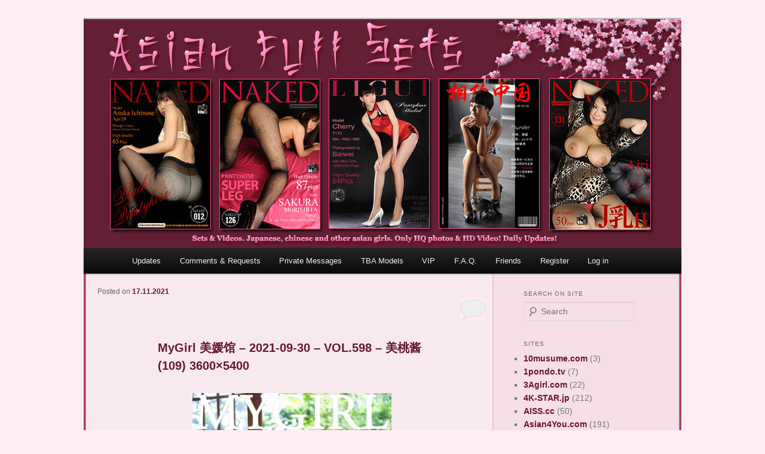

--- FILE ---
content_type: text/html; charset=UTF-8
request_url: https://www.asiansets.com/2021/11/17/mygirl-%E7%BE%8E%E5%AA%9B%E9%A6%86%E6%96%B0%E7%89%B9%E5%88%8A-2021-09-30-vol-598-%E7%BE%8E%E6%A1%83%E9%85%B1-109-3600x5400/
body_size: 14367
content:
<!DOCTYPE html>
<html lang="en-US">
<head>
<meta charset="UTF-8" />
<meta name="viewport" content="width=device-width, initial-scale=1.0" />
<title>
MyGirl 美媛馆 &#8211; 2021-09-30 &#8211; VOL.598 &#8211; 美桃酱 (109) 3600&#215;5400 | Asian Full Sets	</title>
<link rel="profile" href="https://gmpg.org/xfn/11" />
<link rel="stylesheet" type="text/css" media="all" href="https://www.asiansets.com/wp-content/themes/twentyeleven-child/style.css?ver=20251202" />
<link rel="pingback" href="https://www.asiansets.com/xmlrpc.php">
<meta name='robots' content='max-image-preview:large' />
<link rel="alternate" type="application/rss+xml" title="Asian Full Sets &raquo; Feed" href="https://www.asiansets.com/feed/" />
<link rel="alternate" type="application/rss+xml" title="Asian Full Sets &raquo; Comments Feed" href="https://www.asiansets.com/comments/feed/" />
<link rel="alternate" type="application/rss+xml" title="Asian Full Sets &raquo; MyGirl 美媛馆 &#8211; 2021-09-30 &#8211; VOL.598 &#8211; 美桃酱 (109) 3600&#215;5400 Comments Feed" href="https://www.asiansets.com/2021/11/17/mygirl-%e7%be%8e%e5%aa%9b%e9%a6%86%e6%96%b0%e7%89%b9%e5%88%8a-2021-09-30-vol-598-%e7%be%8e%e6%a1%83%e9%85%b1-109-3600x5400/feed/" />
<link rel="alternate" title="oEmbed (JSON)" type="application/json+oembed" href="https://www.asiansets.com/wp-json/oembed/1.0/embed?url=https%3A%2F%2Fwww.asiansets.com%2F2021%2F11%2F17%2Fmygirl-%25e7%25be%258e%25e5%25aa%259b%25e9%25a6%2586%25e6%2596%25b0%25e7%2589%25b9%25e5%2588%258a-2021-09-30-vol-598-%25e7%25be%258e%25e6%25a1%2583%25e9%2585%25b1-109-3600x5400%2F" />
<link rel="alternate" title="oEmbed (XML)" type="text/xml+oembed" href="https://www.asiansets.com/wp-json/oembed/1.0/embed?url=https%3A%2F%2Fwww.asiansets.com%2F2021%2F11%2F17%2Fmygirl-%25e7%25be%258e%25e5%25aa%259b%25e9%25a6%2586%25e6%2596%25b0%25e7%2589%25b9%25e5%2588%258a-2021-09-30-vol-598-%25e7%25be%258e%25e6%25a1%2583%25e9%2585%25b1-109-3600x5400%2F&#038;format=xml" />
<style id='wp-img-auto-sizes-contain-inline-css' type='text/css'>
img:is([sizes=auto i],[sizes^="auto," i]){contain-intrinsic-size:3000px 1500px}
/*# sourceURL=wp-img-auto-sizes-contain-inline-css */
</style>
<style id='wp-emoji-styles-inline-css' type='text/css'>

	img.wp-smiley, img.emoji {
		display: inline !important;
		border: none !important;
		box-shadow: none !important;
		height: 1em !important;
		width: 1em !important;
		margin: 0 0.07em !important;
		vertical-align: -0.1em !important;
		background: none !important;
		padding: 0 !important;
	}
/*# sourceURL=wp-emoji-styles-inline-css */
</style>
<style id='wp-block-library-inline-css' type='text/css'>
:root{--wp-block-synced-color:#7a00df;--wp-block-synced-color--rgb:122,0,223;--wp-bound-block-color:var(--wp-block-synced-color);--wp-editor-canvas-background:#ddd;--wp-admin-theme-color:#007cba;--wp-admin-theme-color--rgb:0,124,186;--wp-admin-theme-color-darker-10:#006ba1;--wp-admin-theme-color-darker-10--rgb:0,107,160.5;--wp-admin-theme-color-darker-20:#005a87;--wp-admin-theme-color-darker-20--rgb:0,90,135;--wp-admin-border-width-focus:2px}@media (min-resolution:192dpi){:root{--wp-admin-border-width-focus:1.5px}}.wp-element-button{cursor:pointer}:root .has-very-light-gray-background-color{background-color:#eee}:root .has-very-dark-gray-background-color{background-color:#313131}:root .has-very-light-gray-color{color:#eee}:root .has-very-dark-gray-color{color:#313131}:root .has-vivid-green-cyan-to-vivid-cyan-blue-gradient-background{background:linear-gradient(135deg,#00d084,#0693e3)}:root .has-purple-crush-gradient-background{background:linear-gradient(135deg,#34e2e4,#4721fb 50%,#ab1dfe)}:root .has-hazy-dawn-gradient-background{background:linear-gradient(135deg,#faaca8,#dad0ec)}:root .has-subdued-olive-gradient-background{background:linear-gradient(135deg,#fafae1,#67a671)}:root .has-atomic-cream-gradient-background{background:linear-gradient(135deg,#fdd79a,#004a59)}:root .has-nightshade-gradient-background{background:linear-gradient(135deg,#330968,#31cdcf)}:root .has-midnight-gradient-background{background:linear-gradient(135deg,#020381,#2874fc)}:root{--wp--preset--font-size--normal:16px;--wp--preset--font-size--huge:42px}.has-regular-font-size{font-size:1em}.has-larger-font-size{font-size:2.625em}.has-normal-font-size{font-size:var(--wp--preset--font-size--normal)}.has-huge-font-size{font-size:var(--wp--preset--font-size--huge)}.has-text-align-center{text-align:center}.has-text-align-left{text-align:left}.has-text-align-right{text-align:right}.has-fit-text{white-space:nowrap!important}#end-resizable-editor-section{display:none}.aligncenter{clear:both}.items-justified-left{justify-content:flex-start}.items-justified-center{justify-content:center}.items-justified-right{justify-content:flex-end}.items-justified-space-between{justify-content:space-between}.screen-reader-text{border:0;clip-path:inset(50%);height:1px;margin:-1px;overflow:hidden;padding:0;position:absolute;width:1px;word-wrap:normal!important}.screen-reader-text:focus{background-color:#ddd;clip-path:none;color:#444;display:block;font-size:1em;height:auto;left:5px;line-height:normal;padding:15px 23px 14px;text-decoration:none;top:5px;width:auto;z-index:100000}html :where(.has-border-color){border-style:solid}html :where([style*=border-top-color]){border-top-style:solid}html :where([style*=border-right-color]){border-right-style:solid}html :where([style*=border-bottom-color]){border-bottom-style:solid}html :where([style*=border-left-color]){border-left-style:solid}html :where([style*=border-width]){border-style:solid}html :where([style*=border-top-width]){border-top-style:solid}html :where([style*=border-right-width]){border-right-style:solid}html :where([style*=border-bottom-width]){border-bottom-style:solid}html :where([style*=border-left-width]){border-left-style:solid}html :where(img[class*=wp-image-]){height:auto;max-width:100%}:where(figure){margin:0 0 1em}html :where(.is-position-sticky){--wp-admin--admin-bar--position-offset:var(--wp-admin--admin-bar--height,0px)}@media screen and (max-width:600px){html :where(.is-position-sticky){--wp-admin--admin-bar--position-offset:0px}}

/*# sourceURL=wp-block-library-inline-css */
</style><style id='global-styles-inline-css' type='text/css'>
:root{--wp--preset--aspect-ratio--square: 1;--wp--preset--aspect-ratio--4-3: 4/3;--wp--preset--aspect-ratio--3-4: 3/4;--wp--preset--aspect-ratio--3-2: 3/2;--wp--preset--aspect-ratio--2-3: 2/3;--wp--preset--aspect-ratio--16-9: 16/9;--wp--preset--aspect-ratio--9-16: 9/16;--wp--preset--color--black: #000;--wp--preset--color--cyan-bluish-gray: #abb8c3;--wp--preset--color--white: #fff;--wp--preset--color--pale-pink: #f78da7;--wp--preset--color--vivid-red: #cf2e2e;--wp--preset--color--luminous-vivid-orange: #ff6900;--wp--preset--color--luminous-vivid-amber: #fcb900;--wp--preset--color--light-green-cyan: #7bdcb5;--wp--preset--color--vivid-green-cyan: #00d084;--wp--preset--color--pale-cyan-blue: #8ed1fc;--wp--preset--color--vivid-cyan-blue: #0693e3;--wp--preset--color--vivid-purple: #9b51e0;--wp--preset--color--blue: #1982d1;--wp--preset--color--dark-gray: #373737;--wp--preset--color--medium-gray: #666;--wp--preset--color--light-gray: #e2e2e2;--wp--preset--gradient--vivid-cyan-blue-to-vivid-purple: linear-gradient(135deg,rgb(6,147,227) 0%,rgb(155,81,224) 100%);--wp--preset--gradient--light-green-cyan-to-vivid-green-cyan: linear-gradient(135deg,rgb(122,220,180) 0%,rgb(0,208,130) 100%);--wp--preset--gradient--luminous-vivid-amber-to-luminous-vivid-orange: linear-gradient(135deg,rgb(252,185,0) 0%,rgb(255,105,0) 100%);--wp--preset--gradient--luminous-vivid-orange-to-vivid-red: linear-gradient(135deg,rgb(255,105,0) 0%,rgb(207,46,46) 100%);--wp--preset--gradient--very-light-gray-to-cyan-bluish-gray: linear-gradient(135deg,rgb(238,238,238) 0%,rgb(169,184,195) 100%);--wp--preset--gradient--cool-to-warm-spectrum: linear-gradient(135deg,rgb(74,234,220) 0%,rgb(151,120,209) 20%,rgb(207,42,186) 40%,rgb(238,44,130) 60%,rgb(251,105,98) 80%,rgb(254,248,76) 100%);--wp--preset--gradient--blush-light-purple: linear-gradient(135deg,rgb(255,206,236) 0%,rgb(152,150,240) 100%);--wp--preset--gradient--blush-bordeaux: linear-gradient(135deg,rgb(254,205,165) 0%,rgb(254,45,45) 50%,rgb(107,0,62) 100%);--wp--preset--gradient--luminous-dusk: linear-gradient(135deg,rgb(255,203,112) 0%,rgb(199,81,192) 50%,rgb(65,88,208) 100%);--wp--preset--gradient--pale-ocean: linear-gradient(135deg,rgb(255,245,203) 0%,rgb(182,227,212) 50%,rgb(51,167,181) 100%);--wp--preset--gradient--electric-grass: linear-gradient(135deg,rgb(202,248,128) 0%,rgb(113,206,126) 100%);--wp--preset--gradient--midnight: linear-gradient(135deg,rgb(2,3,129) 0%,rgb(40,116,252) 100%);--wp--preset--font-size--small: 13px;--wp--preset--font-size--medium: 20px;--wp--preset--font-size--large: 36px;--wp--preset--font-size--x-large: 42px;--wp--preset--spacing--20: 0.44rem;--wp--preset--spacing--30: 0.67rem;--wp--preset--spacing--40: 1rem;--wp--preset--spacing--50: 1.5rem;--wp--preset--spacing--60: 2.25rem;--wp--preset--spacing--70: 3.38rem;--wp--preset--spacing--80: 5.06rem;--wp--preset--shadow--natural: 6px 6px 9px rgba(0, 0, 0, 0.2);--wp--preset--shadow--deep: 12px 12px 50px rgba(0, 0, 0, 0.4);--wp--preset--shadow--sharp: 6px 6px 0px rgba(0, 0, 0, 0.2);--wp--preset--shadow--outlined: 6px 6px 0px -3px rgb(255, 255, 255), 6px 6px rgb(0, 0, 0);--wp--preset--shadow--crisp: 6px 6px 0px rgb(0, 0, 0);}:where(.is-layout-flex){gap: 0.5em;}:where(.is-layout-grid){gap: 0.5em;}body .is-layout-flex{display: flex;}.is-layout-flex{flex-wrap: wrap;align-items: center;}.is-layout-flex > :is(*, div){margin: 0;}body .is-layout-grid{display: grid;}.is-layout-grid > :is(*, div){margin: 0;}:where(.wp-block-columns.is-layout-flex){gap: 2em;}:where(.wp-block-columns.is-layout-grid){gap: 2em;}:where(.wp-block-post-template.is-layout-flex){gap: 1.25em;}:where(.wp-block-post-template.is-layout-grid){gap: 1.25em;}.has-black-color{color: var(--wp--preset--color--black) !important;}.has-cyan-bluish-gray-color{color: var(--wp--preset--color--cyan-bluish-gray) !important;}.has-white-color{color: var(--wp--preset--color--white) !important;}.has-pale-pink-color{color: var(--wp--preset--color--pale-pink) !important;}.has-vivid-red-color{color: var(--wp--preset--color--vivid-red) !important;}.has-luminous-vivid-orange-color{color: var(--wp--preset--color--luminous-vivid-orange) !important;}.has-luminous-vivid-amber-color{color: var(--wp--preset--color--luminous-vivid-amber) !important;}.has-light-green-cyan-color{color: var(--wp--preset--color--light-green-cyan) !important;}.has-vivid-green-cyan-color{color: var(--wp--preset--color--vivid-green-cyan) !important;}.has-pale-cyan-blue-color{color: var(--wp--preset--color--pale-cyan-blue) !important;}.has-vivid-cyan-blue-color{color: var(--wp--preset--color--vivid-cyan-blue) !important;}.has-vivid-purple-color{color: var(--wp--preset--color--vivid-purple) !important;}.has-black-background-color{background-color: var(--wp--preset--color--black) !important;}.has-cyan-bluish-gray-background-color{background-color: var(--wp--preset--color--cyan-bluish-gray) !important;}.has-white-background-color{background-color: var(--wp--preset--color--white) !important;}.has-pale-pink-background-color{background-color: var(--wp--preset--color--pale-pink) !important;}.has-vivid-red-background-color{background-color: var(--wp--preset--color--vivid-red) !important;}.has-luminous-vivid-orange-background-color{background-color: var(--wp--preset--color--luminous-vivid-orange) !important;}.has-luminous-vivid-amber-background-color{background-color: var(--wp--preset--color--luminous-vivid-amber) !important;}.has-light-green-cyan-background-color{background-color: var(--wp--preset--color--light-green-cyan) !important;}.has-vivid-green-cyan-background-color{background-color: var(--wp--preset--color--vivid-green-cyan) !important;}.has-pale-cyan-blue-background-color{background-color: var(--wp--preset--color--pale-cyan-blue) !important;}.has-vivid-cyan-blue-background-color{background-color: var(--wp--preset--color--vivid-cyan-blue) !important;}.has-vivid-purple-background-color{background-color: var(--wp--preset--color--vivid-purple) !important;}.has-black-border-color{border-color: var(--wp--preset--color--black) !important;}.has-cyan-bluish-gray-border-color{border-color: var(--wp--preset--color--cyan-bluish-gray) !important;}.has-white-border-color{border-color: var(--wp--preset--color--white) !important;}.has-pale-pink-border-color{border-color: var(--wp--preset--color--pale-pink) !important;}.has-vivid-red-border-color{border-color: var(--wp--preset--color--vivid-red) !important;}.has-luminous-vivid-orange-border-color{border-color: var(--wp--preset--color--luminous-vivid-orange) !important;}.has-luminous-vivid-amber-border-color{border-color: var(--wp--preset--color--luminous-vivid-amber) !important;}.has-light-green-cyan-border-color{border-color: var(--wp--preset--color--light-green-cyan) !important;}.has-vivid-green-cyan-border-color{border-color: var(--wp--preset--color--vivid-green-cyan) !important;}.has-pale-cyan-blue-border-color{border-color: var(--wp--preset--color--pale-cyan-blue) !important;}.has-vivid-cyan-blue-border-color{border-color: var(--wp--preset--color--vivid-cyan-blue) !important;}.has-vivid-purple-border-color{border-color: var(--wp--preset--color--vivid-purple) !important;}.has-vivid-cyan-blue-to-vivid-purple-gradient-background{background: var(--wp--preset--gradient--vivid-cyan-blue-to-vivid-purple) !important;}.has-light-green-cyan-to-vivid-green-cyan-gradient-background{background: var(--wp--preset--gradient--light-green-cyan-to-vivid-green-cyan) !important;}.has-luminous-vivid-amber-to-luminous-vivid-orange-gradient-background{background: var(--wp--preset--gradient--luminous-vivid-amber-to-luminous-vivid-orange) !important;}.has-luminous-vivid-orange-to-vivid-red-gradient-background{background: var(--wp--preset--gradient--luminous-vivid-orange-to-vivid-red) !important;}.has-very-light-gray-to-cyan-bluish-gray-gradient-background{background: var(--wp--preset--gradient--very-light-gray-to-cyan-bluish-gray) !important;}.has-cool-to-warm-spectrum-gradient-background{background: var(--wp--preset--gradient--cool-to-warm-spectrum) !important;}.has-blush-light-purple-gradient-background{background: var(--wp--preset--gradient--blush-light-purple) !important;}.has-blush-bordeaux-gradient-background{background: var(--wp--preset--gradient--blush-bordeaux) !important;}.has-luminous-dusk-gradient-background{background: var(--wp--preset--gradient--luminous-dusk) !important;}.has-pale-ocean-gradient-background{background: var(--wp--preset--gradient--pale-ocean) !important;}.has-electric-grass-gradient-background{background: var(--wp--preset--gradient--electric-grass) !important;}.has-midnight-gradient-background{background: var(--wp--preset--gradient--midnight) !important;}.has-small-font-size{font-size: var(--wp--preset--font-size--small) !important;}.has-medium-font-size{font-size: var(--wp--preset--font-size--medium) !important;}.has-large-font-size{font-size: var(--wp--preset--font-size--large) !important;}.has-x-large-font-size{font-size: var(--wp--preset--font-size--x-large) !important;}
/*# sourceURL=global-styles-inline-css */
</style>

<style id='classic-theme-styles-inline-css' type='text/css'>
/*! This file is auto-generated */
.wp-block-button__link{color:#fff;background-color:#32373c;border-radius:9999px;box-shadow:none;text-decoration:none;padding:calc(.667em + 2px) calc(1.333em + 2px);font-size:1.125em}.wp-block-file__button{background:#32373c;color:#fff;text-decoration:none}
/*# sourceURL=/wp-includes/css/classic-themes.min.css */
</style>
<link rel='stylesheet' id='parent-stylesheet-css' href='https://www.asiansets.com/wp-content/themes/twentyeleven/style.css?ver=6.9' type='text/css' media='all' />
<link rel='stylesheet' id='child-stylesheet-css' href='https://www.asiansets.com/wp-content/themes/twentyeleven-child/style.css?ver=6.9' type='text/css' media='all' />
<link rel='stylesheet' id='twentyeleven-block-style-css' href='https://www.asiansets.com/wp-content/themes/twentyeleven/blocks.css?ver=20240703' type='text/css' media='all' />
<link rel='stylesheet' id='fancybox-css' href='https://www.asiansets.com/wp-content/plugins/easy-fancybox/fancybox/1.5.4/jquery.fancybox.min.css?ver=6.9' type='text/css' media='screen' />
<style id='fancybox-inline-css' type='text/css'>
#fancybox-content{border-color:#ffffff;}#fancybox-title,#fancybox-title-float-main{color:#fff}
/*# sourceURL=fancybox-inline-css */
</style>
<script type="text/javascript" src="https://www.asiansets.com/wp-includes/js/jquery/jquery.min.js?ver=3.7.1" id="jquery-core-js"></script>
<script type="text/javascript" src="https://www.asiansets.com/wp-includes/js/jquery/jquery-migrate.min.js?ver=3.4.1" id="jquery-migrate-js"></script>
<link rel="https://api.w.org/" href="https://www.asiansets.com/wp-json/" /><link rel="alternate" title="JSON" type="application/json" href="https://www.asiansets.com/wp-json/wp/v2/posts/46336" /><link rel="EditURI" type="application/rsd+xml" title="RSD" href="https://www.asiansets.com/xmlrpc.php?rsd" />
<meta name="generator" content="WordPress 6.9" />
<link rel="canonical" href="https://www.asiansets.com/2021/11/17/mygirl-%e7%be%8e%e5%aa%9b%e9%a6%86%e6%96%b0%e7%89%b9%e5%88%8a-2021-09-30-vol-598-%e7%be%8e%e6%a1%83%e9%85%b1-109-3600x5400/" />
<link rel='shortlink' href='https://www.asiansets.com/?p=46336' />
    
    <script type="text/javascript">
        var ajaxurl = 'https://www.asiansets.com/wp-admin/admin-ajax.php';
    </script>
	<style>
		/* Link color */
		a,
		#site-title a:focus,
		#site-title a:hover,
		#site-title a:active,
		.entry-title a:hover,
		.entry-title a:focus,
		.entry-title a:active,
		.widget_twentyeleven_ephemera .comments-link a:hover,
		section.recent-posts .other-recent-posts a[rel="bookmark"]:hover,
		section.recent-posts .other-recent-posts .comments-link a:hover,
		.format-image footer.entry-meta a:hover,
		#site-generator a:hover {
			color: #67172d;
		}
		section.recent-posts .other-recent-posts .comments-link a:hover {
			border-color: #67172d;
		}
		article.feature-image.small .entry-summary p a:hover,
		.entry-header .comments-link a:hover,
		.entry-header .comments-link a:focus,
		.entry-header .comments-link a:active,
		.feature-slider a.active {
			background-color: #67172d;
		}
	</style>
			<style type="text/css" id="twentyeleven-header-css">
				#site-title,
		#site-description {
			position: absolute;
			clip-path: inset(50%);
		}
				</style>
		<link rel="icon" href="https://www.asiansets.com/wp-content/uploads/2025/06/cropped-AFS-32x32.jpg" sizes="32x32" />
<link rel="icon" href="https://www.asiansets.com/wp-content/uploads/2025/06/cropped-AFS-192x192.jpg" sizes="192x192" />
<link rel="apple-touch-icon" href="https://www.asiansets.com/wp-content/uploads/2025/06/cropped-AFS-180x180.jpg" />
<meta name="msapplication-TileImage" content="https://www.asiansets.com/wp-content/uploads/2025/06/cropped-AFS-270x270.jpg" />
		<style type="text/css" id="wp-custom-css">
			.only-search{
    display:none;
}

#branding .only-search+#access div {
    padding-right: 0px;
}

body {
    background-color: #feedf3;
}		</style>
		</head>

<body class="wp-singular post-template-default single single-post postid-46336 single-format-standard wp-embed-responsive wp-theme-twentyeleven wp-child-theme-twentyeleven-child single-author singular two-column right-sidebar">
<div class="skip-link"><a class="assistive-text" href="#content">Skip to primary content</a></div><div id="page" class="hfeed">
	<header id="branding">
			<hgroup>
									<h1 id="site-title"><span><a href="https://www.asiansets.com/" rel="home" >Asian Full Sets</a></span></h1>
										<h2 id="site-description">Erotic Sets &amp; Videos. Japanese, chinese and other asian nude girls.  Only HQ photos &amp; HD Video! Daily Updates!</h2>
							</hgroup>

						<a href="https://www.asiansets.com/" rel="home" >
				<img src="https://www.asiansets.com/wp-content/uploads/2017/02/header2.jpg" width="1000" height="383" alt="Asian Full Sets" srcset="https://www.asiansets.com/wp-content/uploads/2017/02/header2.jpg 1000w, https://www.asiansets.com/wp-content/uploads/2017/02/header2-400x153.jpg 400w, https://www.asiansets.com/wp-content/uploads/2017/02/header2-500x192.jpg 500w" sizes="(max-width: 1000px) 100vw, 1000px" decoding="async" fetchpriority="high" />			</a>
			
						<div class="only-search with-image">
					<form method="get" id="searchform" action="https://www.asiansets.com/">
		<label for="s" class="assistive-text">Search</label>
		<input type="text" class="field" name="s" id="s" placeholder="Search" />
		<input type="submit" class="submit" name="submit" id="searchsubmit" value="Search" />
	</form>
			</div>
				
			<nav id="access">
				<h3 class="assistive-text">Main menu</h3>
				<div class="menu-menu-1-container"><ul id="menu-menu-1" class="menu"><li id="menu-item-2303" class="menu-item menu-item-type-custom menu-item-object-custom menu-item-home menu-item-2303"><a href="https://www.asiansets.com/">Updates</a></li>
<li id="menu-item-2304" class="menu-item menu-item-type-post_type menu-item-object-page menu-item-2304"><a href="https://www.asiansets.com/comments-requests/">Comments &#038; Requests</a></li>
<li id="menu-item-2307" class="menu-item menu-item-type-post_type menu-item-object-page menu-item-2307"><a href="https://www.asiansets.com/private-messages/">Private Messages</a></li>
<li id="menu-item-29959" class="menu-item menu-item-type-post_type menu-item-object-page menu-item-29959"><a href="https://www.asiansets.com/tba-theblackalley-models/">TBA Models</a></li>
<li id="menu-item-42967" class="menu-item menu-item-type-custom menu-item-object-custom menu-item-42967"><a href="https://www.asiansets.com/tag/tba-vip/">VIP</a></li>
<li id="menu-item-2305" class="menu-item menu-item-type-post_type menu-item-object-page menu-item-2305"><a href="https://www.asiansets.com/faq/">F.A.Q.</a></li>
<li id="menu-item-2306" class="menu-item menu-item-type-post_type menu-item-object-page menu-item-2306"><a href="https://www.asiansets.com/our-friendly-sites/">Friends</a></li>
<li id="menu-item-2308" class="menu-item menu-item-type-custom menu-item-object-custom menu-item-2308"><a href="https://www.asiansets.com/wp-login.php?action=register">Register</a></li>
<li id="menu-item-2309" class="menu-item menu-item-type-custom menu-item-object-custom menu-item-2309"><a href="https://www.asiansets.com/wp-login.php">Log in</a></li>
</ul></div>			</nav><!-- #access -->
	</header><!-- #branding -->


	<div id="main">

		<div id="primary">
			<div id="content" role="main" style="width: 65%;margin: 0 0 0 23px;float: left;">

			
				
				
					
	<article id="post-46336" class="post-46336 post type-post status-publish format-standard hentry category-mygirl- category-xiuren-com">
		<header class="entry-header">
						<h1 class="entry-title"><a href="https://www.asiansets.com/2021/11/17/mygirl-%e7%be%8e%e5%aa%9b%e9%a6%86%e6%96%b0%e7%89%b9%e5%88%8a-2021-09-30-vol-598-%e7%be%8e%e6%a1%83%e9%85%b1-109-3600x5400/" rel="bookmark">MyGirl 美媛馆 &#8211; 2021-09-30 &#8211; VOL.598 &#8211; 美桃酱 (109) 3600&#215;5400</a></h1>
			
						<div class="entry-meta">
				<span class="sep">Posted on </span><a href="https://www.asiansets.com/2021/11/17/mygirl-%e7%be%8e%e5%aa%9b%e9%a6%86%e6%96%b0%e7%89%b9%e5%88%8a-2021-09-30-vol-598-%e7%be%8e%e6%a1%83%e9%85%b1-109-3600x5400/" title="22:49" rel="bookmark"><time class="entry-date" datetime="2021-11-17T22:49:58+03:00">17.11.2021</time></a><span class="by-author"> <span class="sep"> by </span> <span class="author vcard"><a class="url fn n" href="https://www.asiansets.com/author/admin/" title="View all posts by Admin" rel="author">Admin</a></span></span>			</div><!-- .entry-meta -->
			
						<div class="comments-link">
				<a href="https://www.asiansets.com/2021/11/17/mygirl-%e7%be%8e%e5%aa%9b%e9%a6%86%e6%96%b0%e7%89%b9%e5%88%8a-2021-09-30-vol-598-%e7%be%8e%e6%a1%83%e9%85%b1-109-3600x5400/#respond"><span class="leave-reply">Reply</span></a>			</div>
					</header><!-- .entry-header -->

				<div class="entry-content">
			<div></div>
<div align="center"><a href="https://www.asiansets.com/wp-content/uploads/2021/11/cover_590_09345.jpg"><img decoding="async" src="https://www.asiansets.com/wp-content/uploads/2021/11/cover_590_09345-333x500.jpg" alt="" width="333" height="500" wp-image-54049" /></a></div>
<p><span id="more-46336"></span></p>
<div style="text-align: center"><a href="https://wayshare.cc/9z7m26tqi1nw/MyGirl_-_2021-09-30_-_VOL.598__109__3600x5400.zip.html" target="_blank" rel="noopener noreferrer"><img decoding="async" style="cursor: pointer;width: 150px;height: 57px" src="https://www.asiansets.com/download.gif" alt="Download" border="0" /></a></div>
					</div><!-- .entry-content -->
		
		<footer class="entry-meta">
												<span class="cat-links">
				<span class="entry-utility-prep entry-utility-prep-cat-links">More of</span> <a href="https://www.asiansets.com/category/xiuren-com/mygirl-%e7%be%8e%e5%aa%9b%e9%a6%86%e6%96%b0%e7%89%b9%e5%88%8a/" rel="category tag">MyGirl 美媛馆</a>, <a href="https://www.asiansets.com/category/xiuren-com/" rel="category tag">XiuRen.com</a>			</span>
															
									<span class="sep"> | </span>
						<span class="comments-link"><a href="https://www.asiansets.com/2021/11/17/mygirl-%e7%be%8e%e5%aa%9b%e9%a6%86%e6%96%b0%e7%89%b9%e5%88%8a-2021-09-30-vol-598-%e7%be%8e%e6%a1%83%e9%85%b1-109-3600x5400/#respond"><span class="leave-reply">Leave a reply</span></a></span>
			
					</footer><!-- .entry-meta -->
	</article><!-- #post-46336 -->

				
				
			
            	<div style="margin-top:40px; width:100%;">
		<div style="margin:0 auto;">
				<h3 style='margin-left:6%; margin-bottom:10px;  color: #67172d;'><strong>Realted Posts:</strong></h3>
						
							<div style='float:left; width:140px; overflow: hidden; padding:0 15px; text-align:center; margin-left:3%; border: 1px solid #67172d; border-radius: 15px; margin-bottom: 5px;'>
							<a href='https://www.asiansets.com/2021/12/26/mygirl-%e7%be%8e%e5%aa%9b%e9%a6%86-2021-11-03-vol-613-%e6%b0%b4%e6%b0%b4er-58-3600x5400/'>
								<img style='height:210px; padding-top:6px;' src='https://www.asiansets.com/wp-content/uploads/2021/12/cover_590_09548-333x500.jpg' class='lazyloaded' alt='MyGirl 美媛馆 &#8211; 2021-11-03 &#8211; VOL.613 &#8211; 水水er (58) 3600&#215;5400' title='MyGirl 美媛馆 &#8211; 2021-11-03 &#8211; VOL.613 &#8211; 水水er (58) 3600&#215;5400'>
							</a>
							<div class="post-random-title">
								<a href='https://www.asiansets.com/2021/12/26/mygirl-%e7%be%8e%e5%aa%9b%e9%a6%86-2021-11-03-vol-613-%e6%b0%b4%e6%b0%b4er-58-3600x5400/'><p style='font-size:8px;'><strong>MyGirl 美媛馆 &#8211; 2021-11-...</strong></p></a>
							</div>
							</div>
						
						
						
							<div style='float:left; width:140px; overflow: hidden; padding:0 15px; text-align:center; margin-left:3%; border: 1px solid #67172d; border-radius: 15px; margin-bottom: 5px;'>
							<a href='https://www.asiansets.com/2022/09/25/mygirl-%e7%be%8e%e5%aa%9b%e9%a6%86-2022-07-29-vol-634-%e7%b3%af%e7%be%8e%e5%ad%90minibabe-68-3600x5400/'>
								<img style='height:210px; padding-top:6px;' src='https://www.asiansets.com/wp-content/uploads/2022/09/cover_590_11228-333x500.jpg' class='lazyloaded' alt='MyGirl 美媛馆 &#8211; 2022-07-29 &#8211; VOL.634 &#8211; 糯美子MINIbabe (68) 3600&#215;5400' title='MyGirl 美媛馆 &#8211; 2022-07-29 &#8211; VOL.634 &#8211; 糯美子MINIbabe (68) 3600&#215;5400'>
							</a>
							<div class="post-random-title">
								<a href='https://www.asiansets.com/2022/09/25/mygirl-%e7%be%8e%e5%aa%9b%e9%a6%86-2022-07-29-vol-634-%e7%b3%af%e7%be%8e%e5%ad%90minibabe-68-3600x5400/'><p style='font-size:8px;'><strong>MyGirl 美媛馆 &#8211; 2022-07-...</strong></p></a>
							</div>
							</div>
						
						
						
							<div style='float:left; width:140px; overflow: hidden; padding:0 15px; text-align:center; margin-left:3%; border: 1px solid #67172d; border-radius: 15px; margin-bottom: 5px;'>
							<a href='https://www.asiansets.com/2022/11/27/mygirl-%e7%be%8e%e5%aa%9b%e9%a6%86-2022-10-14-vol-641-%e7%b3%af%e7%be%8e%e5%ad%90minibabe-59-3600x5400/'>
								<img style='height:210px; padding-top:6px;' src='https://www.asiansets.com/wp-content/uploads/2022/11/cover_590_11713-333x500.jpg' class='lazyloaded' alt='MyGirl 美媛馆 &#8211; 2022-10-14 &#8211; VOL.641 &#8211; 糯美子MINIbabe (59) 3600&#215;5400' title='MyGirl 美媛馆 &#8211; 2022-10-14 &#8211; VOL.641 &#8211; 糯美子MINIbabe (59) 3600&#215;5400'>
							</a>
							<div class="post-random-title">
								<a href='https://www.asiansets.com/2022/11/27/mygirl-%e7%be%8e%e5%aa%9b%e9%a6%86-2022-10-14-vol-641-%e7%b3%af%e7%be%8e%e5%ad%90minibabe-59-3600x5400/'><p style='font-size:8px;'><strong>MyGirl 美媛馆 &#8211; 2022-10-...</strong></p></a>
							</div>
							</div>
						
						
						
							<div style='float:left; width:140px; overflow: hidden; padding:0 15px; text-align:center; margin-left:3%; border: 1px solid #67172d; border-radius: 15px; margin-bottom: 5px;'>
							<a href='https://www.asiansets.com/2018/07/01/xiuren-2018-03-12-mygirl-%e7%be%8e%e5%aa%9b%e9%a6%86%e6%96%b0%e7%89%b9%e5%88%8a-vol-278-%e5%94%90%e7%90%aa%e5%84%bfil-44-3600x5400/'>
								<img style='height:210px; padding-top:6px;' src='https://www.asiansets.com/wp-content/uploads/2018/07/cover_590_2781-333x500.jpg' class='lazyloaded' alt='XiuRen &#8211; 2018-03-12 &#8211; MyGirl 美媛馆 &#8211; Vol.278 &#8211; 唐琪儿il (44) 3600&#215;5400' title='XiuRen &#8211; 2018-03-12 &#8211; MyGirl 美媛馆 &#8211; Vol.278 &#8211; 唐琪儿il (44) 3600&#215;5400'>
							</a>
							<div class="post-random-title">
								<a href='https://www.asiansets.com/2018/07/01/xiuren-2018-03-12-mygirl-%e7%be%8e%e5%aa%9b%e9%a6%86%e6%96%b0%e7%89%b9%e5%88%8a-vol-278-%e5%94%90%e7%90%aa%e5%84%bfil-44-3600x5400/'><p style='font-size:8px;'><strong>XiuRen &#8211; 2018-03-12 &#8211;...</strong></p></a>
							</div>
							</div>
						
						
						
							<div style='float:left; width:140px; overflow: hidden; padding:0 15px; text-align:center; margin-left:3%; border: 1px solid #67172d; border-radius: 15px; margin-bottom: 5px;'>
							<a href='https://www.asiansets.com/2022/07/25/mygirl-%e7%be%8e%e5%aa%9b%e9%a6%86-2022-06-07-vol-632-vetive-58-3600x5400/'>
								<img style='height:210px; padding-top:6px;' src='https://www.asiansets.com/wp-content/uploads/2022/07/cover_590_10902-333x500.jpg' class='lazyloaded' alt='MyGirl 美媛馆 &#8211; 2022-06-07 &#8211; VOL.632 &#8211; vetive (58) 3600&#215;5400' title='MyGirl 美媛馆 &#8211; 2022-06-07 &#8211; VOL.632 &#8211; vetive (58) 3600&#215;5400'>
							</a>
							<div class="post-random-title">
								<a href='https://www.asiansets.com/2022/07/25/mygirl-%e7%be%8e%e5%aa%9b%e9%a6%86-2022-06-07-vol-632-vetive-58-3600x5400/'><p style='font-size:8px;'><strong>MyGirl 美媛馆 &#8211; 2022-06-...</strong></p></a>
							</div>
							</div>
						
						
						
							<div style='float:left; width:140px; overflow: hidden; padding:0 15px; text-align:center; margin-left:3%; border: 1px solid #67172d; border-radius: 15px; margin-bottom: 5px;'>
							<a href='https://www.asiansets.com/2022/02/06/mygirl-%e7%be%8e%e5%aa%9b%e9%a6%86-2021-12-10-vol-620-%e7%bb%ae%e9%87%8c%e5%98%89ula-66-3600x5400/'>
								<img style='height:210px; padding-top:6px;' src='https://www.asiansets.com/wp-content/uploads/2022/02/cover_590_09795-333x500.jpg' class='lazyloaded' alt='MyGirl 美媛馆 &#8211; 2021-12-10 &#8211; VOL.620 &#8211; 绮里嘉ula (66) 3600&#215;5400' title='MyGirl 美媛馆 &#8211; 2021-12-10 &#8211; VOL.620 &#8211; 绮里嘉ula (66) 3600&#215;5400'>
							</a>
							<div class="post-random-title">
								<a href='https://www.asiansets.com/2022/02/06/mygirl-%e7%be%8e%e5%aa%9b%e9%a6%86-2021-12-10-vol-620-%e7%bb%ae%e9%87%8c%e5%98%89ula-66-3600x5400/'><p style='font-size:8px;'><strong>MyGirl 美媛馆 &#8211; 2021-12-...</strong></p></a>
							</div>
							</div>
						
												</div>
	</div>
		<div style="float: inherit;margin-top: 30px;width: 100%;">
		<div id="comments">
	
	
	
		<div id="respond" class="comment-respond">
		<h3 id="reply-title" class="comment-reply-title">Leave a Reply <small><a rel="nofollow" id="cancel-comment-reply-link" href="/2021/11/17/mygirl-%E7%BE%8E%E5%AA%9B%E9%A6%86%E6%96%B0%E7%89%B9%E5%88%8A-2021-09-30-vol-598-%E7%BE%8E%E6%A1%83%E9%85%B1-109-3600x5400/#respond" style="display:none;">Cancel reply</a></small></h3><p class="must-log-in">You must be <a href="https://www.asiansets.com/wp-login.php?redirect_to=https%3A%2F%2Fwww.asiansets.com%2F2021%2F11%2F17%2Fmygirl-%25e7%25be%258e%25e5%25aa%259b%25e9%25a6%2586%25e6%2596%25b0%25e7%2589%25b9%25e5%2588%258a-2021-09-30-vol-598-%25e7%25be%258e%25e6%25a1%2583%25e9%2585%25b1-109-3600x5400%2F">logged in</a> to post a comment.</p>	</div><!-- #respond -->
	
</div><!-- #comments -->
	</div>
			</div><!-- #content -->
					<div id="secondary" class="widget-area" role="complementary">
			<aside id="search-2" class="widget widget_search"><h3 class="widget-title">Search on site</h3>	<form method="get" id="searchform" action="https://www.asiansets.com/">
		<label for="s" class="assistive-text">Search</label>
		<input type="text" class="field" name="s" id="s" placeholder="Search" />
		<input type="submit" class="submit" name="submit" id="searchsubmit" value="Search" />
	</form>
</aside><aside id="categories-2" class="widget widget_categories"><h3 class="widget-title">Sites</h3>
			<ul>
					<li class="cat-item cat-item-46"><a href="https://www.asiansets.com/category/10musume-com/">10musume.com</a> (3)
</li>
	<li class="cat-item cat-item-37"><a href="https://www.asiansets.com/category/1pondo-tv/">1pondo.tv</a> (7)
</li>
	<li class="cat-item cat-item-26"><a href="https://www.asiansets.com/category/3agirl-com/">3Agirl.com</a> (22)
</li>
	<li class="cat-item cat-item-15"><a href="https://www.asiansets.com/category/4k-star-jp/">4K-STAR.jp</a> (212)
</li>
	<li class="cat-item cat-item-29"><a href="https://www.asiansets.com/category/aiss-cc/">AISS.cc</a> (50)
</li>
	<li class="cat-item cat-item-303"><a href="https://www.asiansets.com/category/asian4you-com/">Asian4You.com</a> (191)
</li>
	<li class="cat-item cat-item-34"><a href="https://www.asiansets.com/category/bololi-com/">BoLoli.com</a> (11)
</li>
	<li class="cat-item cat-item-33"><a href="https://www.asiansets.com/category/caribbeancom/">Caribbeancom</a> (12)
</li>
	<li class="cat-item cat-item-294"><a href="https://www.asiansets.com/category/cospuri-com/">Cospuri.com</a> (14)
</li>
	<li class="cat-item cat-item-31"><a href="https://www.asiansets.com/category/ddy-pantyhose/">DDY Pantyhose</a> (26)
</li>
	<li class="cat-item cat-item-47"><a href="https://www.asiansets.com/category/digi-gra-net/">Digi-Gra.net</a> (3)
</li>
	<li class="cat-item cat-item-21"><a href="https://www.asiansets.com/category/girlsdelta-com/">GirlsDelta.com</a> (8)
</li>
	<li class="cat-item cat-item-45"><a href="https://www.asiansets.com/category/girlt-com/">Girlt.com</a> (116)
</li>
	<li class="cat-item cat-item-56"><a href="https://www.asiansets.com/category/graphis-ne-jp/">Graphis.ne.jp</a> (5)
</li>
	<li class="cat-item cat-item-48"><a href="https://www.asiansets.com/category/drazazh/">GRAVURE</a> (187)
</li>
	<li class="cat-item cat-item-17"><a href="https://www.asiansets.com/category/heyzo-com/">Heyzo.com</a> (10)
</li>
	<li class="cat-item cat-item-52"><a href="https://www.asiansets.com/category/iasian4u-com/">iAsian4U.com</a> (1,586)
</li>
	<li class="cat-item cat-item-39"><a href="https://www.asiansets.com/category/ishow/">IShow</a> (48)
</li>
	<li class="cat-item cat-item-40"><a href="https://www.asiansets.com/category/kelagirls-com/">KeLaGirls.com</a> (12)
</li>
	<li class="cat-item cat-item-35"><a href="https://www.asiansets.com/category/kimoe/">Kimoe</a> (4)
</li>
	<li class="cat-item cat-item-32"><a href="https://www.asiansets.com/category/legbaby-cn/">Legbaby.cn</a> (1)
</li>
	<li class="cat-item cat-item-19"><a href="https://www.asiansets.com/category/legsjapan-com/">LegsJapan.com</a> (784)
</li>
	<li class="cat-item cat-item-7"><a href="https://www.asiansets.com/category/ligui-com/">Ligui.com</a> (465)
</li>
	<li class="cat-item cat-item-6"><a href="https://www.asiansets.com/category/litu100-com/">Litu100.com</a> (402)
</li>
	<li class="cat-item cat-item-44"><a href="https://www.asiansets.com/category/maidqueenz/">MaidQueenZ</a> (6)
</li>
	<li class="cat-item cat-item-24"><a href="https://www.asiansets.com/category/makemodel-net/">MakeModel.net</a> (207)
</li>
	<li class="cat-item cat-item-30"><a href="https://www.asiansets.com/category/masked-queen/">MASKED QUEEN</a> (49)
</li>
	<li class="cat-item cat-item-13"><a href="https://www.asiansets.com/category/met-art-com/">Met-Art.com</a> (33)
</li>
	<li class="cat-item cat-item-4"><a href="https://www.asiansets.com/category/metcn-com/">MetCN.com</a> (262)
</li>
	<li class="cat-item cat-item-53"><a href="https://www.asiansets.com/category/missleg-cc/">MissLeg.cc</a> (2)
</li>
	<li class="cat-item cat-item-363"><a href="https://www.asiansets.com/category/mslass/">MSLASS</a> (4)
</li>
	<li class="cat-item cat-item-3"><a href="https://www.asiansets.com/category/naked-art-jp/">Naked-Art.jp</a> (900)
</li>
	<li class="cat-item cat-item-5"><a href="https://www.asiansets.com/category/nakedby-com/">NakedBy.com</a> (4)
</li>
	<li class="cat-item cat-item-23"><a href="https://www.asiansets.com/category/pacificgirls-com/">PacificGirls.com</a> (764)
</li>
	<li class="cat-item cat-item-38"><a href="https://www.asiansets.com/category/pansidon-com/">Pansidon.com</a> (7)
</li>
	<li class="cat-item cat-item-143"><a href="https://www.asiansets.com/category/partycat/">PartyCat</a> (2)
</li>
	<li class="cat-item cat-item-36"><a href="https://www.asiansets.com/category/qingdouke-com/">QingDouKe.com</a> (116)
</li>
	<li class="cat-item cat-item-28"><a href="https://www.asiansets.com/category/rosi/">ROSI写真</a> (21)
</li>
	<li class="cat-item cat-item-2"><a href="https://www.asiansets.com/category/rq-star-jp/">RQ-Star.jp</a> (209)
</li>
	<li class="cat-item cat-item-43"><a href="https://www.asiansets.com/category/sinvlang-com/">SINVLANG.com</a> (1)
</li>
	<li class="cat-item cat-item-54"><a href="https://www.asiansets.com/category/slady-cc/">SLady.cc</a> (14)
</li>
	<li class="cat-item cat-item-42"><a href="https://www.asiansets.com/category/spermmania-com/">SpermMania.com</a> (24)
</li>
	<li class="cat-item cat-item-10"><a href="https://www.asiansets.com/category/syukou-club-com/">Syukou-Club.com</a> (4)
</li>
	<li class="cat-item cat-item-25"><a href="https://www.asiansets.com/category/tgod-cn/">TGOD.cn</a> (22)
</li>
	<li class="cat-item cat-item-8"><a href="https://www.asiansets.com/category/theblackalley/">TheBlackAlley.com</a> (6,343)
</li>
	<li class="cat-item cat-item-27"><a href="https://www.asiansets.com/category/toutiaogirls-com/">TouTiaoGirls.com</a> (706)
</li>
	<li class="cat-item cat-item-22"><a href="https://www.asiansets.com/category/ugirls-com/">Ugirls.com</a> (12)
</li>
	<li class="cat-item cat-item-49"><a href="https://www.asiansets.com/category/uralesbian-com/">UraLesbian.com</a> (460)
</li>
	<li class="cat-item cat-item-347"><a href="https://www.asiansets.com/category/various/">VARIOUS</a> (116)
</li>
	<li class="cat-item cat-item-16"><a href="https://www.asiansets.com/category/xiuren-com/">XiuRen.com</a> (8,816)
<ul class='children'>
	<li class="cat-item cat-item-321"><a href="https://www.asiansets.com/category/xiuren-com/bololi/">BoLoLi 波萝社</a> (106)
</li>
	<li class="cat-item cat-item-247"><a href="https://www.asiansets.com/category/xiuren-com/candy%e7%b3%96%e6%9e%9c%e7%94%bb%e6%8a%a5/">Candy糖果画报</a> (85)
</li>
	<li class="cat-item cat-item-246"><a href="https://www.asiansets.com/category/xiuren-com/dkgirl-%e5%be%a1%e5%a5%b3%e9%83%8e/">DKGirl 御女郎</a> (119)
</li>
	<li class="cat-item cat-item-242"><a href="https://www.asiansets.com/category/xiuren-com/feilin-%e5%97%b2%e5%9b%a1%e5%9b%a1/">FeiLin 嗲囡囡</a> (96)
</li>
	<li class="cat-item cat-item-190"><a href="https://www.asiansets.com/category/xiuren-com/huayang-%e8%8a%b1%e6%bc%beshow/">HuaYang 花漾Show</a> (646)
</li>
	<li class="cat-item cat-item-249"><a href="https://www.asiansets.com/category/xiuren-com/huayan%e8%8a%b1%e3%81%ae%e9%a2%9c/">HuaYan花の颜</a> (76)
</li>
	<li class="cat-item cat-item-243"><a href="https://www.asiansets.com/category/xiuren-com/imiss-%e7%88%b1%e8%9c%9c%e7%a4%be/">IMiss 爱蜜社</a> (194)
</li>
	<li class="cat-item cat-item-250"><a href="https://www.asiansets.com/category/xiuren-com/leyuan-%e6%98%9f%e4%b9%90%e5%9b%ad/">LeYuan 星乐园</a> (49)
</li>
	<li class="cat-item cat-item-245"><a href="https://www.asiansets.com/category/xiuren-com/mfstar-%e6%a8%a1%e8%8c%83%e5%ad%a6%e9%99%a2/">MFStar 模范学院</a> (103)
</li>
	<li class="cat-item cat-item-244"><a href="https://www.asiansets.com/category/xiuren-com/micat-%e7%8c%ab%e8%90%8c%e6%a6%9c/">MiCat 猫萌榜</a> (36)
</li>
	<li class="cat-item cat-item-234"><a href="https://www.asiansets.com/category/xiuren-com/miitao-%e8%9c%9c%e6%a1%83%e7%a4%be/">MiiTao 蜜桃社</a> (149)
</li>
	<li class="cat-item cat-item-233"><a href="https://www.asiansets.com/category/xiuren-com/mintye-%e8%96%84%e8%8d%b7%e5%8f%b6/">MintYe 薄荷叶</a> (5)
</li>
	<li class="cat-item cat-item-241"><a href="https://www.asiansets.com/category/xiuren-com/mistar-%e9%ad%85%e5%a6%8d%e7%a4%be/">MiStar 魅妍社</a> (329)
</li>
	<li class="cat-item cat-item-248"><a href="https://www.asiansets.com/category/xiuren-com/mtmeng%e6%a8%a1%e7%89%b9%e8%81%94%e7%9b%9f/">MTMeng模特联盟</a> (3)
</li>
	<li class="cat-item cat-item-237"><a href="https://www.asiansets.com/category/xiuren-com/mygirl-%e7%be%8e%e5%aa%9b%e9%a6%86%e6%96%b0%e7%89%b9%e5%88%8a/">MyGirl 美媛馆</a> (62)
</li>
	<li class="cat-item cat-item-238"><a href="https://www.asiansets.com/category/xiuren-com/ruisg-%e7%91%9e%e4%b8%9d%e9%a6%86/">RuiSG 瑞丝馆</a> (52)
</li>
	<li class="cat-item cat-item-253"><a href="https://www.asiansets.com/category/xiuren-com/taste/">Taste 顽味生活</a> (30)
</li>
	<li class="cat-item cat-item-320"><a href="https://www.asiansets.com/category/xiuren-com/tukmo/">Tukmo 兔几盟</a> (15)
</li>
	<li class="cat-item cat-item-254"><a href="https://www.asiansets.com/category/xiuren-com/uxing/">UXing 优星馆</a> (59)
</li>
	<li class="cat-item cat-item-251"><a href="https://www.asiansets.com/category/xiuren-com/wings-%e5%bd%b1%e7%a7%81%e8%8d%9f/">WingS 影私荟</a> (22)
</li>
	<li class="cat-item cat-item-236"><a href="https://www.asiansets.com/category/xiuren-com/xiaoyu-%e7%94%bb%e8%af%ad%e7%95%8c/">XiaoYu 画语界</a> (630)
</li>
	<li class="cat-item cat-item-240"><a href="https://www.asiansets.com/category/xiuren-com/xingyan-%e6%98%9f%e9%a2%9c%e7%a4%be/">XingYan 星颜社</a> (419)
</li>
	<li class="cat-item cat-item-232"><a href="https://www.asiansets.com/category/xiuren-com/xiuren-%e7%a7%80%e4%ba%ba%e7%bd%91/">XiuRen 秀人网</a> (4,824)
</li>
	<li class="cat-item cat-item-239"><a href="https://www.asiansets.com/category/xiuren-com/youmi-%e5%b0%a4%e8%9c%9c%e8%8d%9f/">YouMi 尤蜜荟</a> (532)
</li>
	<li class="cat-item cat-item-235"><a href="https://www.asiansets.com/category/xiuren-com/youwu-%e5%b0%a4%e7%89%a9%e9%a6%86/">YouWu 尤物馆</a> (174)
</li>
</ul>
</li>
	<li class="cat-item cat-item-57"><a href="https://www.asiansets.com/category/yannvshen-cc/">YanNvShen.cc</a> (9)
</li>
	<li class="cat-item cat-item-50"><a href="https://www.asiansets.com/category/zhongguotuimo/">ZhongGuoTuiMo</a> (63)
</li>
			</ul>

			</aside><aside id="archives-2" class="widget widget_archive"><h3 class="widget-title">Archives</h3>		<label class="screen-reader-text" for="archives-dropdown-2">Archives</label>
		<select id="archives-dropdown-2" name="archive-dropdown">
			
			<option value="">Select Month</option>
				<option value='https://www.asiansets.com/2026/01/'> January 2026 &nbsp;(55)</option>
	<option value='https://www.asiansets.com/2025/12/'> December 2025 &nbsp;(113)</option>
	<option value='https://www.asiansets.com/2025/11/'> November 2025 &nbsp;(47)</option>
	<option value='https://www.asiansets.com/2025/10/'> October 2025 &nbsp;(367)</option>
	<option value='https://www.asiansets.com/2025/09/'> September 2025 &nbsp;(140)</option>
	<option value='https://www.asiansets.com/2025/08/'> August 2025 &nbsp;(199)</option>
	<option value='https://www.asiansets.com/2025/07/'> July 2025 &nbsp;(547)</option>
	<option value='https://www.asiansets.com/2025/06/'> June 2025 &nbsp;(217)</option>
	<option value='https://www.asiansets.com/2025/05/'> May 2025 &nbsp;(282)</option>
	<option value='https://www.asiansets.com/2025/04/'> April 2025 &nbsp;(188)</option>
	<option value='https://www.asiansets.com/2025/03/'> March 2025 &nbsp;(219)</option>
	<option value='https://www.asiansets.com/2025/02/'> February 2025 &nbsp;(193)</option>
	<option value='https://www.asiansets.com/2025/01/'> January 2025 &nbsp;(260)</option>
	<option value='https://www.asiansets.com/2024/12/'> December 2024 &nbsp;(209)</option>
	<option value='https://www.asiansets.com/2024/11/'> November 2024 &nbsp;(286)</option>
	<option value='https://www.asiansets.com/2024/10/'> October 2024 &nbsp;(102)</option>
	<option value='https://www.asiansets.com/2024/09/'> September 2024 &nbsp;(168)</option>
	<option value='https://www.asiansets.com/2024/08/'> August 2024 &nbsp;(465)</option>
	<option value='https://www.asiansets.com/2024/07/'> July 2024 &nbsp;(62)</option>
	<option value='https://www.asiansets.com/2024/06/'> June 2024 &nbsp;(113)</option>
	<option value='https://www.asiansets.com/2024/05/'> May 2024 &nbsp;(157)</option>
	<option value='https://www.asiansets.com/2024/04/'> April 2024 &nbsp;(304)</option>
	<option value='https://www.asiansets.com/2024/03/'> March 2024 &nbsp;(193)</option>
	<option value='https://www.asiansets.com/2024/02/'> February 2024 &nbsp;(304)</option>
	<option value='https://www.asiansets.com/2024/01/'> January 2024 &nbsp;(5)</option>
	<option value='https://www.asiansets.com/2023/12/'> December 2023 &nbsp;(107)</option>
	<option value='https://www.asiansets.com/2023/11/'> November 2023 &nbsp;(358)</option>
	<option value='https://www.asiansets.com/2023/10/'> October 2023 &nbsp;(158)</option>
	<option value='https://www.asiansets.com/2023/09/'> September 2023 &nbsp;(99)</option>
	<option value='https://www.asiansets.com/2023/08/'> August 2023 &nbsp;(130)</option>
	<option value='https://www.asiansets.com/2023/07/'> July 2023 &nbsp;(196)</option>
	<option value='https://www.asiansets.com/2023/06/'> June 2023 &nbsp;(273)</option>
	<option value='https://www.asiansets.com/2023/05/'> May 2023 &nbsp;(367)</option>
	<option value='https://www.asiansets.com/2023/04/'> April 2023 &nbsp;(290)</option>
	<option value='https://www.asiansets.com/2023/03/'> March 2023 &nbsp;(311)</option>
	<option value='https://www.asiansets.com/2023/02/'> February 2023 &nbsp;(479)</option>
	<option value='https://www.asiansets.com/2023/01/'> January 2023 &nbsp;(357)</option>
	<option value='https://www.asiansets.com/2022/12/'> December 2022 &nbsp;(263)</option>
	<option value='https://www.asiansets.com/2022/11/'> November 2022 &nbsp;(434)</option>
	<option value='https://www.asiansets.com/2022/10/'> October 2022 &nbsp;(548)</option>
	<option value='https://www.asiansets.com/2022/09/'> September 2022 &nbsp;(223)</option>
	<option value='https://www.asiansets.com/2022/08/'> August 2022 &nbsp;(89)</option>
	<option value='https://www.asiansets.com/2022/07/'> July 2022 &nbsp;(298)</option>
	<option value='https://www.asiansets.com/2022/06/'> June 2022 &nbsp;(228)</option>
	<option value='https://www.asiansets.com/2022/05/'> May 2022 &nbsp;(241)</option>
	<option value='https://www.asiansets.com/2022/04/'> April 2022 &nbsp;(449)</option>
	<option value='https://www.asiansets.com/2022/03/'> March 2022 &nbsp;(246)</option>
	<option value='https://www.asiansets.com/2022/02/'> February 2022 &nbsp;(113)</option>
	<option value='https://www.asiansets.com/2022/01/'> January 2022 &nbsp;(464)</option>
	<option value='https://www.asiansets.com/2021/12/'> December 2021 &nbsp;(380)</option>
	<option value='https://www.asiansets.com/2021/11/'> November 2021 &nbsp;(317)</option>
	<option value='https://www.asiansets.com/2021/10/'> October 2021 &nbsp;(166)</option>
	<option value='https://www.asiansets.com/2021/09/'> September 2021 &nbsp;(202)</option>
	<option value='https://www.asiansets.com/2021/08/'> August 2021 &nbsp;(54)</option>
	<option value='https://www.asiansets.com/2021/07/'> July 2021 &nbsp;(272)</option>
	<option value='https://www.asiansets.com/2021/06/'> June 2021 &nbsp;(79)</option>
	<option value='https://www.asiansets.com/2021/05/'> May 2021 &nbsp;(41)</option>
	<option value='https://www.asiansets.com/2021/04/'> April 2021 &nbsp;(103)</option>
	<option value='https://www.asiansets.com/2021/03/'> March 2021 &nbsp;(72)</option>
	<option value='https://www.asiansets.com/2021/02/'> February 2021 &nbsp;(225)</option>
	<option value='https://www.asiansets.com/2021/01/'> January 2021 &nbsp;(246)</option>
	<option value='https://www.asiansets.com/2020/12/'> December 2020 &nbsp;(275)</option>
	<option value='https://www.asiansets.com/2020/11/'> November 2020 &nbsp;(142)</option>
	<option value='https://www.asiansets.com/2020/10/'> October 2020 &nbsp;(100)</option>
	<option value='https://www.asiansets.com/2020/08/'> August 2020 &nbsp;(82)</option>
	<option value='https://www.asiansets.com/2020/07/'> July 2020 &nbsp;(90)</option>
	<option value='https://www.asiansets.com/2020/06/'> June 2020 &nbsp;(162)</option>
	<option value='https://www.asiansets.com/2020/05/'> May 2020 &nbsp;(179)</option>
	<option value='https://www.asiansets.com/2020/04/'> April 2020 &nbsp;(48)</option>
	<option value='https://www.asiansets.com/2020/03/'> March 2020 &nbsp;(36)</option>
	<option value='https://www.asiansets.com/2020/02/'> February 2020 &nbsp;(46)</option>
	<option value='https://www.asiansets.com/2020/01/'> January 2020 &nbsp;(207)</option>
	<option value='https://www.asiansets.com/2019/12/'> December 2019 &nbsp;(70)</option>
	<option value='https://www.asiansets.com/2019/11/'> November 2019 &nbsp;(150)</option>
	<option value='https://www.asiansets.com/2019/10/'> October 2019 &nbsp;(109)</option>
	<option value='https://www.asiansets.com/2019/09/'> September 2019 &nbsp;(150)</option>
	<option value='https://www.asiansets.com/2019/08/'> August 2019 &nbsp;(114)</option>
	<option value='https://www.asiansets.com/2019/07/'> July 2019 &nbsp;(44)</option>
	<option value='https://www.asiansets.com/2019/06/'> June 2019 &nbsp;(14)</option>
	<option value='https://www.asiansets.com/2019/05/'> May 2019 &nbsp;(69)</option>
	<option value='https://www.asiansets.com/2019/04/'> April 2019 &nbsp;(109)</option>
	<option value='https://www.asiansets.com/2019/03/'> March 2019 &nbsp;(62)</option>
	<option value='https://www.asiansets.com/2019/02/'> February 2019 &nbsp;(173)</option>
	<option value='https://www.asiansets.com/2019/01/'> January 2019 &nbsp;(116)</option>
	<option value='https://www.asiansets.com/2018/12/'> December 2018 &nbsp;(49)</option>
	<option value='https://www.asiansets.com/2018/11/'> November 2018 &nbsp;(85)</option>
	<option value='https://www.asiansets.com/2018/10/'> October 2018 &nbsp;(48)</option>
	<option value='https://www.asiansets.com/2018/09/'> September 2018 &nbsp;(42)</option>
	<option value='https://www.asiansets.com/2018/08/'> August 2018 &nbsp;(21)</option>
	<option value='https://www.asiansets.com/2018/07/'> July 2018 &nbsp;(156)</option>
	<option value='https://www.asiansets.com/2018/06/'> June 2018 &nbsp;(193)</option>
	<option value='https://www.asiansets.com/2018/05/'> May 2018 &nbsp;(69)</option>
	<option value='https://www.asiansets.com/2018/04/'> April 2018 &nbsp;(172)</option>
	<option value='https://www.asiansets.com/2018/03/'> March 2018 &nbsp;(188)</option>
	<option value='https://www.asiansets.com/2018/02/'> February 2018 &nbsp;(94)</option>
	<option value='https://www.asiansets.com/2018/01/'> January 2018 &nbsp;(207)</option>
	<option value='https://www.asiansets.com/2017/12/'> December 2017 &nbsp;(347)</option>
	<option value='https://www.asiansets.com/2017/11/'> November 2017 &nbsp;(314)</option>
	<option value='https://www.asiansets.com/2017/10/'> October 2017 &nbsp;(224)</option>
	<option value='https://www.asiansets.com/2017/09/'> September 2017 &nbsp;(436)</option>
	<option value='https://www.asiansets.com/2017/08/'> August 2017 &nbsp;(295)</option>
	<option value='https://www.asiansets.com/2017/07/'> July 2017 &nbsp;(92)</option>
	<option value='https://www.asiansets.com/2017/06/'> June 2017 &nbsp;(296)</option>
	<option value='https://www.asiansets.com/2017/05/'> May 2017 &nbsp;(203)</option>
	<option value='https://www.asiansets.com/2017/04/'> April 2017 &nbsp;(103)</option>
	<option value='https://www.asiansets.com/2017/03/'> March 2017 &nbsp;(115)</option>
	<option value='https://www.asiansets.com/2017/02/'> February 2017 &nbsp;(222)</option>
	<option value='https://www.asiansets.com/2017/01/'> January 2017 &nbsp;(52)</option>
	<option value='https://www.asiansets.com/2016/12/'> December 2016 &nbsp;(83)</option>
	<option value='https://www.asiansets.com/2016/11/'> November 2016 &nbsp;(206)</option>
	<option value='https://www.asiansets.com/2016/10/'> October 2016 &nbsp;(657)</option>
	<option value='https://www.asiansets.com/2016/09/'> September 2016 &nbsp;(464)</option>
	<option value='https://www.asiansets.com/2016/08/'> August 2016 &nbsp;(184)</option>
	<option value='https://www.asiansets.com/2016/07/'> July 2016 &nbsp;(370)</option>
	<option value='https://www.asiansets.com/2016/06/'> June 2016 &nbsp;(154)</option>
	<option value='https://www.asiansets.com/2016/05/'> May 2016 &nbsp;(51)</option>
	<option value='https://www.asiansets.com/2016/01/'> January 2016 &nbsp;(66)</option>
	<option value='https://www.asiansets.com/2015/08/'> August 2015 &nbsp;(1)</option>
	<option value='https://www.asiansets.com/2015/07/'> July 2015 &nbsp;(58)</option>
	<option value='https://www.asiansets.com/2015/06/'> June 2015 &nbsp;(38)</option>
	<option value='https://www.asiansets.com/2015/04/'> April 2015 &nbsp;(22)</option>
	<option value='https://www.asiansets.com/2015/03/'> March 2015 &nbsp;(36)</option>
	<option value='https://www.asiansets.com/2013/08/'> August 2013 &nbsp;(21)</option>
	<option value='https://www.asiansets.com/2013/07/'> July 2013 &nbsp;(18)</option>
	<option value='https://www.asiansets.com/2013/03/'> March 2013 &nbsp;(14)</option>
	<option value='https://www.asiansets.com/2012/03/'> March 2012 &nbsp;(7)</option>
	<option value='https://www.asiansets.com/2012/02/'> February 2012 &nbsp;(31)</option>
	<option value='https://www.asiansets.com/2011/10/'> October 2011 &nbsp;(2)</option>
	<option value='https://www.asiansets.com/2011/09/'> September 2011 &nbsp;(12)</option>
	<option value='https://www.asiansets.com/2011/08/'> August 2011 &nbsp;(40)</option>
	<option value='https://www.asiansets.com/2011/06/'> June 2011 &nbsp;(21)</option>
	<option value='https://www.asiansets.com/2011/05/'> May 2011 &nbsp;(3)</option>
	<option value='https://www.asiansets.com/2011/04/'> April 2011 &nbsp;(80)</option>
	<option value='https://www.asiansets.com/2010/11/'> November 2010 &nbsp;(18)</option>
	<option value='https://www.asiansets.com/2010/10/'> October 2010 &nbsp;(6)</option>
	<option value='https://www.asiansets.com/2010/09/'> September 2010 &nbsp;(1)</option>
	<option value='https://www.asiansets.com/2010/07/'> July 2010 &nbsp;(3)</option>
	<option value='https://www.asiansets.com/2010/06/'> June 2010 &nbsp;(23)</option>
	<option value='https://www.asiansets.com/2010/05/'> May 2010 &nbsp;(21)</option>

		</select>

			<script type="text/javascript">
/* <![CDATA[ */

( ( dropdownId ) => {
	const dropdown = document.getElementById( dropdownId );
	function onSelectChange() {
		setTimeout( () => {
			if ( 'escape' === dropdown.dataset.lastkey ) {
				return;
			}
			if ( dropdown.value ) {
				document.location.href = dropdown.value;
			}
		}, 250 );
	}
	function onKeyUp( event ) {
		if ( 'Escape' === event.key ) {
			dropdown.dataset.lastkey = 'escape';
		} else {
			delete dropdown.dataset.lastkey;
		}
	}
	function onClick() {
		delete dropdown.dataset.lastkey;
	}
	dropdown.addEventListener( 'keyup', onKeyUp );
	dropdown.addEventListener( 'click', onClick );
	dropdown.addEventListener( 'change', onSelectChange );
})( "archives-dropdown-2" );

//# sourceURL=WP_Widget_Archives%3A%3Awidget
/* ]]> */
</script>
</aside>		</div><!-- #secondary .widget-area -->
		</div><!-- #primary -->



	</div><!-- #main -->

	<footer id="colophon" role="contentinfo">

			

			<div id="site-generator">
								
				<b>AsianSets.com | 2010 - 2026</b>			</div>
			<div style="margin-left: 50px;margin-top: -70px;position: absolute;">
			<!--LiveInternet counter--><script type="text/javascript">
document.write('<a href="//www.liveinternet.ru/click" '+
'target="_blank"><img src="//counter.yadro.ru/hit?t39.6;r'+
escape(document.referrer)+((typeof(screen)=='undefined')?'':
';s'+screen.width+'*'+screen.height+'*'+(screen.colorDepth?
screen.colorDepth:screen.pixelDepth))+';u'+escape(document.URL)+
';h'+escape(document.title.substring(0,150))+';'+Math.random()+
'" alt="" title="LiveInternet" '+
'border="0" width="31" height="31"><\/a>')
</script><!--/LiveInternet-->


	</footer><!-- #colophon -->
</div><!-- #page -->

<script type="speculationrules">
{"prefetch":[{"source":"document","where":{"and":[{"href_matches":"/*"},{"not":{"href_matches":["/wp-*.php","/wp-admin/*","/wp-content/uploads/*","/wp-content/*","/wp-content/plugins/*","/wp-content/themes/twentyeleven-child/*","/wp-content/themes/twentyeleven/*","/*\\?(.+)"]}},{"not":{"selector_matches":"a[rel~=\"nofollow\"]"}},{"not":{"selector_matches":".no-prefetch, .no-prefetch a"}}]},"eagerness":"conservative"}]}
</script>
<script type="text/javascript" src="https://www.asiansets.com/wp-includes/js/comment-reply.min.js?ver=6.9" id="comment-reply-js" async="async" data-wp-strategy="async" fetchpriority="low"></script>
<script type="text/javascript" src="https://www.asiansets.com/wp-content/themes/twentyeleven-child/js/scripts.js?ver=6.1.1" id="child-scripts-js"></script>
<script type="text/javascript" src="https://www.asiansets.com/wp-content/plugins/easy-fancybox/vendor/purify.min.js?ver=6.9" id="fancybox-purify-js"></script>
<script type="text/javascript" id="jquery-fancybox-js-extra">
/* <![CDATA[ */
var efb_i18n = {"close":"Close","next":"Next","prev":"Previous","startSlideshow":"Start slideshow","toggleSize":"Toggle size"};
//# sourceURL=jquery-fancybox-js-extra
/* ]]> */
</script>
<script type="text/javascript" src="https://www.asiansets.com/wp-content/plugins/easy-fancybox/fancybox/1.5.4/jquery.fancybox.min.js?ver=6.9" id="jquery-fancybox-js"></script>
<script type="text/javascript" id="jquery-fancybox-js-after">
/* <![CDATA[ */
var fb_timeout, fb_opts={'autoScale':true,'showCloseButton':true,'width':560,'height':340,'margin':20,'pixelRatio':'false','padding':10,'centerOnScroll':false,'enableEscapeButton':true,'speedIn':300,'speedOut':300,'overlayShow':true,'hideOnOverlayClick':true,'overlayColor':'#000','overlayOpacity':0.6,'minViewportWidth':320,'minVpHeight':320,'disableCoreLightbox':'true','enableBlockControls':'true','fancybox_openBlockControls':'true' };
if(typeof easy_fancybox_handler==='undefined'){
var easy_fancybox_handler=function(){
jQuery([".nolightbox","a.wp-block-fileesc_html__button","a.pin-it-button","a[href*='pinterest.com\/pin\/create']","a[href*='facebook.com\/share']","a[href*='twitter.com\/share']"].join(',')).addClass('nofancybox');
jQuery('a.fancybox-close').on('click',function(e){e.preventDefault();jQuery.fancybox.close()});
/* IMG */
						var unlinkedImageBlocks=jQuery(".wp-block-image > img:not(.nofancybox,figure.nofancybox>img)");
						unlinkedImageBlocks.wrap(function() {
							var href = jQuery( this ).attr( "src" );
							return "<a href='" + href + "'></a>";
						});
var fb_IMG_select=jQuery('a[href*=".jpg" i]:not(.nofancybox,li.nofancybox>a,figure.nofancybox>a),area[href*=".jpg" i]:not(.nofancybox),a[href*=".png" i]:not(.nofancybox,li.nofancybox>a,figure.nofancybox>a),area[href*=".png" i]:not(.nofancybox),a[href*=".webp" i]:not(.nofancybox,li.nofancybox>a,figure.nofancybox>a),area[href*=".webp" i]:not(.nofancybox),a[href*=".gif" i]:not(.nofancybox,li.nofancybox>a,figure.nofancybox>a),area[href*=".gif" i]:not(.nofancybox),a[href*=".jpeg" i]:not(.nofancybox,li.nofancybox>a,figure.nofancybox>a),area[href*=".jpeg" i]:not(.nofancybox)');
fb_IMG_select.addClass('fancybox image');
var fb_IMG_sections=jQuery('.gallery,.wp-block-gallery,.tiled-gallery,.wp-block-jetpack-tiled-gallery,.ngg-galleryoverview,.ngg-imagebrowser,.nextgen_pro_blog_gallery,.nextgen_pro_film,.nextgen_pro_horizontal_filmstrip,.ngg-pro-masonry-wrapper,.ngg-pro-mosaic-container,.nextgen_pro_sidescroll,.nextgen_pro_slideshow,.nextgen_pro_thumbnail_grid,.tiled-gallery');
fb_IMG_sections.each(function(){jQuery(this).find(fb_IMG_select).attr('rel','gallery-'+fb_IMG_sections.index(this));});
jQuery('a.fancybox,area.fancybox,.fancybox>a').each(function(){jQuery(this).fancybox(jQuery.extend(true,{},fb_opts,{'transition':'elastic','transitionIn':'elastic','transitionOut':'elastic','opacity':false,'hideOnContentClick':true,'titleShow':true,'titlePosition':'over','titleFromAlt':true,'showNavArrows':true,'enableKeyboardNav':true,'cyclic':true,'mouseWheel':'true','changeSpeed':250,'changeFade':300}))});
};};
jQuery(easy_fancybox_handler);jQuery(document).on('post-load',easy_fancybox_handler);

//# sourceURL=jquery-fancybox-js-after
/* ]]> */
</script>
<script type="text/javascript" src="https://www.asiansets.com/wp-content/plugins/easy-fancybox/vendor/jquery.easing.min.js?ver=1.4.1" id="jquery-easing-js"></script>
<script type="text/javascript" src="https://www.asiansets.com/wp-content/plugins/easy-fancybox/vendor/jquery.mousewheel.min.js?ver=3.1.13" id="jquery-mousewheel-js"></script>
<script id="wp-emoji-settings" type="application/json">
{"baseUrl":"https://s.w.org/images/core/emoji/17.0.2/72x72/","ext":".png","svgUrl":"https://s.w.org/images/core/emoji/17.0.2/svg/","svgExt":".svg","source":{"concatemoji":"https://www.asiansets.com/wp-includes/js/wp-emoji-release.min.js?ver=6.9"}}
</script>
<script type="module">
/* <![CDATA[ */
/*! This file is auto-generated */
const a=JSON.parse(document.getElementById("wp-emoji-settings").textContent),o=(window._wpemojiSettings=a,"wpEmojiSettingsSupports"),s=["flag","emoji"];function i(e){try{var t={supportTests:e,timestamp:(new Date).valueOf()};sessionStorage.setItem(o,JSON.stringify(t))}catch(e){}}function c(e,t,n){e.clearRect(0,0,e.canvas.width,e.canvas.height),e.fillText(t,0,0);t=new Uint32Array(e.getImageData(0,0,e.canvas.width,e.canvas.height).data);e.clearRect(0,0,e.canvas.width,e.canvas.height),e.fillText(n,0,0);const a=new Uint32Array(e.getImageData(0,0,e.canvas.width,e.canvas.height).data);return t.every((e,t)=>e===a[t])}function p(e,t){e.clearRect(0,0,e.canvas.width,e.canvas.height),e.fillText(t,0,0);var n=e.getImageData(16,16,1,1);for(let e=0;e<n.data.length;e++)if(0!==n.data[e])return!1;return!0}function u(e,t,n,a){switch(t){case"flag":return n(e,"\ud83c\udff3\ufe0f\u200d\u26a7\ufe0f","\ud83c\udff3\ufe0f\u200b\u26a7\ufe0f")?!1:!n(e,"\ud83c\udde8\ud83c\uddf6","\ud83c\udde8\u200b\ud83c\uddf6")&&!n(e,"\ud83c\udff4\udb40\udc67\udb40\udc62\udb40\udc65\udb40\udc6e\udb40\udc67\udb40\udc7f","\ud83c\udff4\u200b\udb40\udc67\u200b\udb40\udc62\u200b\udb40\udc65\u200b\udb40\udc6e\u200b\udb40\udc67\u200b\udb40\udc7f");case"emoji":return!a(e,"\ud83e\u1fac8")}return!1}function f(e,t,n,a){let r;const o=(r="undefined"!=typeof WorkerGlobalScope&&self instanceof WorkerGlobalScope?new OffscreenCanvas(300,150):document.createElement("canvas")).getContext("2d",{willReadFrequently:!0}),s=(o.textBaseline="top",o.font="600 32px Arial",{});return e.forEach(e=>{s[e]=t(o,e,n,a)}),s}function r(e){var t=document.createElement("script");t.src=e,t.defer=!0,document.head.appendChild(t)}a.supports={everything:!0,everythingExceptFlag:!0},new Promise(t=>{let n=function(){try{var e=JSON.parse(sessionStorage.getItem(o));if("object"==typeof e&&"number"==typeof e.timestamp&&(new Date).valueOf()<e.timestamp+604800&&"object"==typeof e.supportTests)return e.supportTests}catch(e){}return null}();if(!n){if("undefined"!=typeof Worker&&"undefined"!=typeof OffscreenCanvas&&"undefined"!=typeof URL&&URL.createObjectURL&&"undefined"!=typeof Blob)try{var e="postMessage("+f.toString()+"("+[JSON.stringify(s),u.toString(),c.toString(),p.toString()].join(",")+"));",a=new Blob([e],{type:"text/javascript"});const r=new Worker(URL.createObjectURL(a),{name:"wpTestEmojiSupports"});return void(r.onmessage=e=>{i(n=e.data),r.terminate(),t(n)})}catch(e){}i(n=f(s,u,c,p))}t(n)}).then(e=>{for(const n in e)a.supports[n]=e[n],a.supports.everything=a.supports.everything&&a.supports[n],"flag"!==n&&(a.supports.everythingExceptFlag=a.supports.everythingExceptFlag&&a.supports[n]);var t;a.supports.everythingExceptFlag=a.supports.everythingExceptFlag&&!a.supports.flag,a.supports.everything||((t=a.source||{}).concatemoji?r(t.concatemoji):t.wpemoji&&t.twemoji&&(r(t.twemoji),r(t.wpemoji)))});
//# sourceURL=https://www.asiansets.com/wp-includes/js/wp-emoji-loader.min.js
/* ]]> */
</script>
<a href="#" class="topbutton"><span>&nbsp;</span></a>
<script defer src="https://static.cloudflareinsights.com/beacon.min.js/vcd15cbe7772f49c399c6a5babf22c1241717689176015" integrity="sha512-ZpsOmlRQV6y907TI0dKBHq9Md29nnaEIPlkf84rnaERnq6zvWvPUqr2ft8M1aS28oN72PdrCzSjY4U6VaAw1EQ==" data-cf-beacon='{"version":"2024.11.0","token":"053d78fa5b8549d88577129b7deca1a0","r":1,"server_timing":{"name":{"cfCacheStatus":true,"cfEdge":true,"cfExtPri":true,"cfL4":true,"cfOrigin":true,"cfSpeedBrain":true},"location_startswith":null}}' crossorigin="anonymous"></script>
</body>
</html><!--
Performance optimized by Redis Object Cache. Learn more: https://wprediscache.com

Retrieved 1781 objects (277 KB) from Redis using PhpRedis (v6.0.2).
-->
